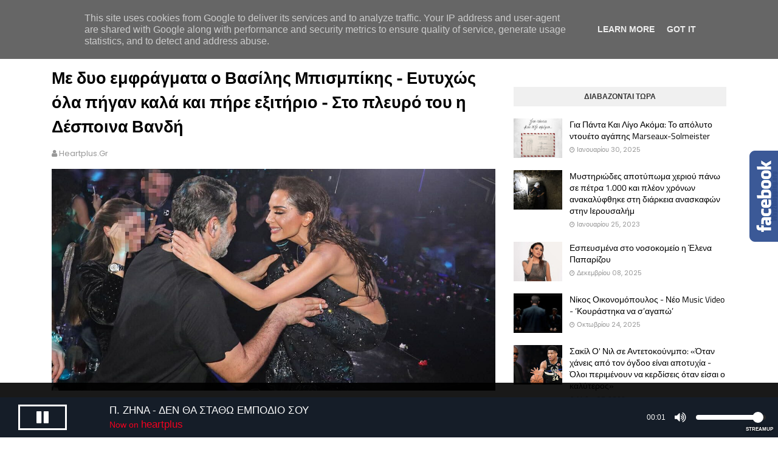

--- FILE ---
content_type: text/html; charset=UTF-8
request_url: https://streamupsolutions.com/players//en/fixed_bottom/PHP/player_generator.php?soco=%23ffffff&stana=%23f3001f&bgco=%23151d28&coco=%23ffffff&secure=1&host=solid67.streamupsolutions.com&user=krscwzxl&port=15009&autoplay=1&mount==stream
body_size: 2345
content:
<!DOCTYPE html>
<html>
    <head><meta http-equiv="Content-Type" content="text/html; charset=UTF-8">
        
<title>HTML5 Simple Radio Player - StreamUp</title>
<meta name="description" content="Web Radio Streaming Servers with Centova Cast Panel. High quality web radio streaming services backed by professional support and HTTPS stream URLs">
<meta name="keywords" content="centova cast,shoutcast,shoutcast server,shoutcast servers,shoutcast hosting,web radio streaming,audio streaming,autodj radio server,radio server,radio hosting,web radio hosting,internet radio hosting">
<meta name="robots" content="index, follow">
<meta name="viewport" content="width=device-width, height=device-height, initial-scale=1.0, user-scalable=0, minimum-scale=1.0, maximum-scale=1.0">
<link rel="canonical" href="hhttps://streamupsolutions.com/shoutcast-hosting.php" />
        <style>.jp-time-holder {
    color: #ffffff !important; 
}

.jp-interface .jp-controls button, .jp-interface .jp-toggles button, .jp-interface .jp-volume-controls button {
    color: #ffffff !important;
}

.jp-audio, .jp-audio-stream, .jp-video {
    background-color: #151d28  !important;  
}

.jp-interface .jp-controls .jp-play {
    border: 3px solid #ffffff !important;
	border-radius: 0 !important;
	width: 80px !important;
}

.jp-interface .jp-controls .jp-play i, .jp-interface .jp-controls .jp-previous i, .jp-interface .jp-controls .jp-next i {
    color: #ffffff !important;
}

.jp-volume-bar-value {
    background-color: #ffffff !important;
}

.cc_streaminfo {
    color: #ffffff !important; font-size: larger;
}

span.cc_streaminfo{
    color: #f3001f !important;
}

.title_abrrev{
    color: #f3001f !important;
}

</style>         
        <link rel="stylesheet prefetch" href="https://maxcdn.bootstrapcdn.com/bootstrap/3.3.5/css/bootstrap.min.css"> 
        <link rel="stylesheet prefetch" href="https://cdnjs.cloudflare.com/ajax/libs/font-awesome/4.5.0/css/font-awesome.css"> 
        <link rel="stylesheet" href="https://streamupsolutions.com/players/en/fixed_bottom/PHP/assets/bar2.css"> 
        <script src="//ajax.googleapis.com/ajax/libs/jquery/1.11.2/jquery.min.js"></script>         
        <script src="//cdnjs.cloudflare.com/ajax/libs/jplayer/2.9.2/jplayer/jquery.jplayer.min.js"></script>
        <script language="javascript" type="text/javascript" src="https://streamupsolutions.com/players/en/scripts/js.php?hostname=solid67.streamupsolutions.com"></script>
        <script src="//jplayer.org/latest/dist/add-on/jplayer.playlist.min.js"></script>         
        <script type="text/javascript">
$(document).ready(function(){
	   var streamcast = {
	       mp3: "https://solid67.streamupsolutions.com/proxy/krscwzxl?mp=/=stream"
       },
       ready = false;
       $("#jquery_jplayer_1").jPlayer({
	       ready: function (event) {
		       ready = true;
		        $(this).jPlayer("setMedia", streamcast);
		       $(this).jPlayer("play");	       },
	       play: function() {
		       $(this).jPlayer("pauseOthers", 0);
			$('#volumecast').css('visibility','visible');
	       },
	       pause: function() {
		       $(this).jPlayer("clearMedia");
			$('#volumecast').css('visibility','hidden');
	       },
	       error: function(event) {
		       if(ready && event.jPlayer.error.type === $.jPlayer.error.URL_NOT_SET) {
			       $(this).jPlayer("setMedia", streamcast).jPlayer("play");
		       }
	       },
	swfPath: "jPlayer/dist/jplayer",
	supplied: "mp3",
	cssSelectorAncestor: "#jp_container_1",
	preload: "none",
	globalVolume: "true",
	volume: "0.90",
    wmode: "window",
    useStateClassSkin: true,
    autoBlur: false,
    smoothPlayBar: true,
    keyEnabled: true
       });
});


$(document).ready(function() {

 
  /* ======== Other Audio Player Functions ======== */

  $("#jquery_jplayer_1").on(
    $.jPlayer.event.ready + ' ' + $.jPlayer.event.play,
    function(event) {



      /* === VOLUME DRAGGING ==== */

      $('.jp-volume-bar').mousedown(function() {
          var parentOffset = $(this).offset(),
            width = $(this).width();
          $(window).mousemove(function(e) {
            var x = e.pageX - parentOffset.left,
              volume = x / width
            if (volume > 1) {
              $("#jquery_jplayer_1").jPlayer("volume", 1);
            } else if (volume <= 0) {
              $("#jquery_jplayer_1").jPlayer("mute");
            } else {
              $("#jquery_jplayer_1").jPlayer("volume", volume);
              $("#jquery_jplayer_1").jPlayer("unmute");
            }
          });
          return false;
        })
        .mouseup(function() {
          $(window).unbind("mousemove");
        });

      /* === ENABLE DRAGGING ==== */

      var timeDrag = false; /* Drag status */
      $('.jp-play-bar').mousedown(function(e) {
        timeDrag = true;
        updatebar(e.pageX);
      });
      $(document).mouseup(function(e) {
        if (timeDrag) {
          timeDrag = false;
          updatebar(e.pageX);
        }
      });
      $(document).mousemove(function(e) {
        if (timeDrag) {
          updatebar(e.pageX);
        }
      });

      //update Progress Bar control
      var updatebar = function(x) {

        var progress = $('.jp-progress');
        //var maxduration = myPlaylist.duration; //audio duration

        var position = x - progress.offset().left; //Click pos
        var percentage = 100 * position / progress.width();

        //Check within range
        if (percentage > 100) {
          percentage = 100;
        }
        if (percentage < 0) {
          percentage = 0;
        }

        $("#jquery_jplayer_1").jPlayer("playHead", percentage);

        //Update progress bar
        $('.jp-play-bar').css('width', percentage + '%');
      };

      /* === Playlist Functions ==== */

      $('#playlist-toggle').on('click', function() {
        $('#playlist-wrap').stop().fadeToggle();
        $(this).toggleClass('playlist-is-visible');
      });

    }); // end jplayer event ready

}); // end document ready



</script>         
    </head>
    <body>
        <div class="audio-player"> 
            <div id="jquery_jplayer_1" class="jp-jplayer" style="width: 0px; height: 0px;">
                <img id="jp_POSTer_0" style="width: 0px; height: 0px; display: none;">

            </div>             
            <div id="jp_container_1" class="jp-audio jp-state-playing" role="application" aria-label="media player"> 
                <div class="jp-type-playlist"> 
                    <div class="jp-gui jp-interface flex-wrap"> 
                        <div class="jp-controls flex-item"> 
                            <button class="jp-play" role="button" tabindex="0">
                                <i class="fa fa-play"></i>
                            </button>                             
                        </div>                         
                        <div class="jp-now-playing flex-item"> 
                            <div class="cc_streaminfo" data-type="song" data-username="krscwzxl">Loading ...</div>    
                                <div class="title_abrrev" style="color: #125475">Now on <span class="cc_streaminfo" data-type="title" data-username="krscwzxl">Loading ...</span></div>                                  
                        </div>                         
                        <div class="jp-progress-container flex-item"> 
                            <div class="jp-time-holder"> 
                                <span class="jp-current-time" role="timer" aria-label="time">00:26</span> 
                            </div>                             
                        </div>                         
                        <div class="jp-volume-controls flex-item"> 
                            <button class="jp-mute" role="button" tabindex="0">
                                <i class="fa fa-volume-up"></i>
                            </button>                             
                            <div class="jp-volume-bar"> 
                                <div class="jp-volume-bar-value" style="width: 13.913%;"> 
                                    <div class="bullet"> 
</div>                                     
                                </div>                                 
                            </div>                             
                        </div>                         
                    </div>                     
                    <div id="playlist-wrap" class="jp-playlist"> 
                        <ul> 
                            <li>&nbsp;</li>                             
                        </ul>                         
                    </div>                     
                </div>                 
            </div>             
        </div>         
        <small style="bottom: 8px;font-size: 8px;position: fixed;right: 8px;text-shadow: 0px 0px 4px rgba(0, 0, 0, 1);z-index: 1004;"><b><a style="color:#fff;text-decoration: none;" target="_blank" href="https://streamuphosting.co.uk/web-radio-streaming/" title="Internet Radio Hosting">STREAMUP</a></b></small> 
    </body>
</html>

--- FILE ---
content_type: text/javascript; charset=UTF-8
request_url: https://www.heartplus.gr/feeds/posts/default/-/ShowBiz?alt=json-in-script&max-results=3&callback=jQuery1124027275827858912627_1768931154597&_=1768931154598
body_size: 7206
content:
// API callback
jQuery1124027275827858912627_1768931154597({"version":"1.0","encoding":"UTF-8","feed":{"xmlns":"http://www.w3.org/2005/Atom","xmlns$openSearch":"http://a9.com/-/spec/opensearchrss/1.0/","xmlns$blogger":"http://schemas.google.com/blogger/2008","xmlns$georss":"http://www.georss.org/georss","xmlns$gd":"http://schemas.google.com/g/2005","xmlns$thr":"http://purl.org/syndication/thread/1.0","id":{"$t":"tag:blogger.com,1999:blog-5833851394137687859"},"updated":{"$t":"2026-01-14T17:50:02.968+02:00"},"category":[{"term":"ΜΟΥΣΙΚΑ ΝΕΑ"},{"term":"ShowBiz"},{"term":"Οι Εκπομπές μας"},{"term":"Cinema-TV"},{"term":"LifeStyle"},{"term":"ΝΕΑ ΑΠΟ ΤΟΝ ΚΟΣΜΟ"},{"term":"ΕΙΔΗΣΕΙΣ"},{"term":"Gossip"},{"term":"ΕΛΛΑΔΑ"},{"term":"ΑΘΛΗΤΙΣΜΟΣ"},{"term":"ΖΩΔΙΑ"},{"term":"ΑΥΤΟΚΙΝΗΤΟ"},{"term":"ΤΕΧΝΟΛΟΓΙΑ"},{"term":"ΓΥΝΑΙΚΑ"},{"term":"ΤΟΥΡΙΣΜΟΣ"},{"term":"ΔΙΑΣΤΗΜΑ"},{"term":"ΠΕΡΙΒΑΛΛΟΝ"},{"term":"ΚΑΙΡΟΣ"},{"term":"Μυστήρια - Ανεξήγητα"},{"term":"Διαγωνισμοί - Εκδηλώσεις"},{"term":"ΠΟΛΙΤΙΣΜΟΣ"},{"term":"Παιδί"},{"term":"HeartPlus Web Radio"},{"term":"Videos"},{"term":"ΥΓΕΙΑ"},{"term":"ΟΙΚΟΝΟΜΙΑ"},{"term":"ΠΟΛΙΤΙΚΗ ΠΡΟΣΤΑΣΙΑ"},{"term":"ΚΟΙΝΩΝΙΑ"},{"term":"Μαγειρική"},{"term":"Άνδρας"},{"term":"ΔΙΑΣΚΕΔΑΣΗ - ΕΞΟΔΟΣ"},{"term":"ΕΠΙΣΤΗΜΗ"},{"term":"ΙΣΤΟΡΙΑ"},{"term":"Υγεία"},{"term":"Μόδα"}],"title":{"type":"text","$t":"HeartPlus Web Radio"},"subtitle":{"type":"html","$t":""},"link":[{"rel":"http://schemas.google.com/g/2005#feed","type":"application/atom+xml","href":"https:\/\/www.heartplus.gr\/feeds\/posts\/default"},{"rel":"self","type":"application/atom+xml","href":"https:\/\/www.blogger.com\/feeds\/5833851394137687859\/posts\/default\/-\/ShowBiz?alt=json-in-script\u0026max-results=3"},{"rel":"alternate","type":"text/html","href":"https:\/\/www.heartplus.gr\/search\/label\/ShowBiz"},{"rel":"hub","href":"http://pubsubhubbub.appspot.com/"},{"rel":"next","type":"application/atom+xml","href":"https:\/\/www.blogger.com\/feeds\/5833851394137687859\/posts\/default\/-\/ShowBiz\/-\/ShowBiz?alt=json-in-script\u0026start-index=4\u0026max-results=3"}],"author":[{"name":{"$t":"heartplus.gr"},"uri":{"$t":"http:\/\/www.blogger.com\/profile\/05583237096018748548"},"email":{"$t":"noreply@blogger.com"},"gd$image":{"rel":"http://schemas.google.com/g/2005#thumbnail","width":"32","height":"32","src":"\/\/blogger.googleusercontent.com\/img\/b\/R29vZ2xl\/AVvXsEhsSWRmoNMGa3k-cIE_1AAQIh3oOkN2tnGtJHRi9XKj2KTfqTFa7Nb3kzAbVpqMc68_DVCWv2smDUINTI_NGsNP89mDgvUzBBPzqzI-mZCjtE8ZToPp5BHprsRyFMRelA\/s113\/Heartplus+Radio+Logo+%281%29.png"}}],"generator":{"version":"7.00","uri":"http://www.blogger.com","$t":"Blogger"},"openSearch$totalResults":{"$t":"264"},"openSearch$startIndex":{"$t":"1"},"openSearch$itemsPerPage":{"$t":"3"},"entry":[{"id":{"$t":"tag:blogger.com,1999:blog-5833851394137687859.post-7015959233450637520"},"published":{"$t":"2025-12-28T13:10:00.006+02:00"},"updated":{"$t":"2025-12-28T13:10:46.036+02:00"},"category":[{"scheme":"http://www.blogger.com/atom/ns#","term":"ShowBiz"}],"title":{"type":"text","$t":"«Σε περίπτωση που» τραγουδά ο εγγονός της Άννας Βίσση και εκείνη «λιώνει»"},"content":{"type":"html","$t":"\u003Ch3 style=\"text-align: justify;\"\u003E\u003Cdiv class=\"separator\" style=\"clear: both; text-align: center;\"\u003E\u003Ca href=\"https:\/\/blogger.googleusercontent.com\/img\/a\/AVvXsEhJ-DNUugvyXEOu0nEQdLXjU1I_3yXXaDJAorBTROqIp160N-GXIO6oM_Cak6WuG7I806QJpW1XUJ78QLVQdJ7vSMGQrhrw83VuhBlJiTFkMRPUinLB6XaTKb-G2Ce70XOADG3VqIsUwBSQRJjEf_ld6gLmddn4wcHlPuKLSaj1z5aE-b5HR4R7ibK77lU\" style=\"margin-left: 1em; margin-right: 1em;\"\u003E\u003Cimg alt=\"\" data-original-height=\"800\" data-original-width=\"1200\" src=\"https:\/\/blogger.googleusercontent.com\/img\/a\/AVvXsEhJ-DNUugvyXEOu0nEQdLXjU1I_3yXXaDJAorBTROqIp160N-GXIO6oM_Cak6WuG7I806QJpW1XUJ78QLVQdJ7vSMGQrhrw83VuhBlJiTFkMRPUinLB6XaTKb-G2Ce70XOADG3VqIsUwBSQRJjEf_ld6gLmddn4wcHlPuKLSaj1z5aE-b5HR4R7ibK77lU=s16000\" \/\u003E\u003C\/a\u003E\u003C\/div\u003E\u003Cbr \/\u003E\u003Cblockquote\u003ETρελή αδυναμία στα εγγόνια της έχει η Άννα Βίσση και το δείχνει με κάθε τρόπο. Όταν μάλιστα αρχίζουν να ερμηνεύουν τα τραγούδια της στην κυριολεξία λιώνει.\u003C\/blockquote\u003E\u003C\/h3\u003E\u003Cdiv style=\"text-align: justify;\"\u003E\u003Cbr \/\u003E\u003C\/div\u003E\u003Cdiv style=\"text-align: justify;\"\u003E\u003Cb\u003EΑυτό έκανε και ο Νέστορας, ένας από τους δύο εγγονούς της Άννας Βίσση που δεν δίστασε να τραγουδήσει μια από τις μεγαλύτερες επιτυχίες της γιαγιάς του.\u003C\/b\u003E\u003C\/div\u003E\u003Cdiv style=\"text-align: justify;\"\u003E\u003Cbr \/\u003E\u003C\/div\u003E\u003Cdiv style=\"text-align: justify;\"\u003EΟ Νέστορας λοιπόν βρέθηκε στο καμαρίνι της γιαγιάς του και έδειξε τις ερμηνευτικές του αρετές, έστω και με κάποιες μικρές… ντροπές δικαιολογημένες για την ηλικία του.\u003C\/div\u003E\u003Cdiv style=\"text-align: justify;\"\u003E\u003Cdiv class=\"postBody\" style=\"box-sizing: border-box; float: none; line-height: 26px; margin: auto; padding: 0px; text-align: start; width: 600px;\"\u003E\u003Cblockquote cite=\"https:\/\/www.tiktok.com\/@annavissiofficial\/video\/7588236488928660738\" class=\"tiktok-embed\" data-video-id=\"7588236488928660738\" id=\"v84289817628764800\" style=\"background-color: #e9ecee; box-sizing: border-box; color: #454648; font-family: proxima-regular, PingFangSC, sans-serif; font-size: 17px; line-height: 1.15; margin: 18px auto; max-width: 605px; min-width: 325px; overflow: hidden; position: relative; text-align: center; text-size-adjust: 100%; width: 600px;\"\u003E\u003Ciframe name=\"__tt_embed__v84289817628764800\" sandbox=\"allow-popups allow-popups-to-escape-sandbox allow-scripts allow-top-navigation allow-same-origin\" src=\"https:\/\/www.tiktok.com\/embed\/v2\/7588236488928660738?lang=el-GR\u0026amp;referrer=https%3A%2F%2Fwww.e-daily.gr%2Fpost%2F309494%2Fi-anna-vissi-liwnei-akoygontas-ton-eggono-tis-na-tragoyda-to-se-periptwsi-poy\" style=\"border-style: none; border-width: initial; display: block; height: 721px; max-height: 721px; visibility: unset; width: 600px;\"\u003E\u003C\/iframe\u003E\u003C\/blockquote\u003E\u003C\/div\u003E\u003C\/div\u003E\u003Cdiv style=\"text-align: justify;\"\u003E\u003Cbr \/\u003E\u003C\/div\u003E\u003Cdiv style=\"text-align: justify;\"\u003EΟ μικρούλης καθισμένος άνετα σε καρέκλα ερμήνευσε το «Σε περίπτωση που» με τη γιαγιά του να παραφράζει τους στίχους για να του πει “Σε περίπτωση που… σε λατρεύω….” δίνοντας του στη συνέχεια ένα τεράστιο φιλί.\u003C\/div\u003E\u003Cdiv style=\"text-align: justify;\"\u003E\u003Cbr \/\u003E\u003C\/div\u003E\u003Cdiv style=\"text-align: justify;\"\u003EΝα σημειωθεί ότι τα εγγόνια της Άννας Βίσση τις ημέρες των Χριστουγέννων βρίσκονται στην Ελλάδα και οι συναντήσεις τους με τη γιαγιά τους είναι συχνές.\u003C\/div\u003E"},"link":[{"rel":"edit","type":"application/atom+xml","href":"https:\/\/www.blogger.com\/feeds\/5833851394137687859\/posts\/default\/7015959233450637520"},{"rel":"self","type":"application/atom+xml","href":"https:\/\/www.blogger.com\/feeds\/5833851394137687859\/posts\/default\/7015959233450637520"},{"rel":"alternate","type":"text/html","href":"https:\/\/www.heartplus.gr\/2025\/12\/blog-post_28.html","title":"«Σε περίπτωση που» τραγουδά ο εγγονός της Άννας Βίσση και εκείνη «λιώνει»"}],"author":[{"name":{"$t":"heartplus.gr"},"uri":{"$t":"http:\/\/www.blogger.com\/profile\/05583237096018748548"},"email":{"$t":"noreply@blogger.com"},"gd$image":{"rel":"http://schemas.google.com/g/2005#thumbnail","width":"32","height":"32","src":"\/\/blogger.googleusercontent.com\/img\/b\/R29vZ2xl\/AVvXsEhsSWRmoNMGa3k-cIE_1AAQIh3oOkN2tnGtJHRi9XKj2KTfqTFa7Nb3kzAbVpqMc68_DVCWv2smDUINTI_NGsNP89mDgvUzBBPzqzI-mZCjtE8ZToPp5BHprsRyFMRelA\/s113\/Heartplus+Radio+Logo+%281%29.png"}}],"media$thumbnail":{"xmlns$media":"http://search.yahoo.com/mrss/","url":"https:\/\/blogger.googleusercontent.com\/img\/a\/AVvXsEhJ-DNUugvyXEOu0nEQdLXjU1I_3yXXaDJAorBTROqIp160N-GXIO6oM_Cak6WuG7I806QJpW1XUJ78QLVQdJ7vSMGQrhrw83VuhBlJiTFkMRPUinLB6XaTKb-G2Ce70XOADG3VqIsUwBSQRJjEf_ld6gLmddn4wcHlPuKLSaj1z5aE-b5HR4R7ibK77lU=s72-c","height":"72","width":"72"}},{"id":{"$t":"tag:blogger.com,1999:blog-5833851394137687859.post-3856039339222105019"},"published":{"$t":"2025-11-21T10:47:00.001+02:00"},"updated":{"$t":"2025-11-21T10:47:05.105+02:00"},"category":[{"scheme":"http://www.blogger.com/atom/ns#","term":"ShowBiz"}],"title":{"type":"text","$t":"Δήμητρα Ματσούκα για τη χθεσινή σύλληψή της: «Θα κυκλοφορώ με ταξί»"},"content":{"type":"html","$t":"\u003Cdiv style=\"text-align: justify;\"\u003E\u003Cdiv style=\"text-align: justify;\"\u003E\u003Cimg src=\"https:\/\/www.pronews.gr\/wp-content\/uploads\/2025\/11\/21\/%CF%83%CF%85%CE%BB%CE%BB%CE%B7%CF%88%CE%B72.jpg\" \/\u003E\u003C\/div\u003E\u0026nbsp;\u003C\/div\u003E\u003Ch3 style=\"text-align: justify;\"\u003E\u003Cblockquote\u003EΕίπε πως η όλη διαδικασία ήταν ιδιαίτερα ψυχοφθόρα για την ίδια\u003C\/blockquote\u003E\u003C\/h3\u003E\u003Cdiv style=\"text-align: justify;\"\u003E\u003Cbr \/\u003E\u003C\/div\u003E\u003Cdiv style=\"text-align: justify;\"\u003E\u003Cb\u003EΗ Δήμητρα Ματσούκα μίλησε στην κάμερα της εκπομπής «Happy Day», τονίζοντας πως δεν έκανε κάποιο έγκλημα, παρά το γεγονός ότι οδηγούσε χωρίς πινακίδες, δίπλωμα και ήταν υπό την επήρεια μέθης.\u003C\/b\u003E\u003C\/div\u003E\u003Cdiv style=\"text-align: justify;\"\u003E\u003Cbr \/\u003E\u003C\/div\u003E\u003Cdiv style=\"text-align: justify;\"\u003EΗ υπόθεση εκδικάστηκε στο Αυτόφωρο, ωστόσο η διαδικασία αναβλήθηκε για τις 2 Δεκεμβρίου, ώστε να προσκομιστούν οι βεβαιώσεις που αποδεικνύουν την εξόφληση των κλήσεων.\u003C\/div\u003E\u003Cdiv style=\"text-align: justify;\"\u003E\u003Cbr \/\u003E\u003C\/div\u003E\u003Cdiv style=\"text-align: justify;\"\u003EΜετά τη διαδικασία, η ηθοποιός αφέθηκε ελεύθερη και το ίδιο βράδυ επέστρεψε κανονικά στο θέατρο.\u003C\/div\u003E\u003Cdiv style=\"text-align: justify;\"\u003E\u003Cbr \/\u003E\u003C\/div\u003E\u003Cdiv style=\"text-align: justify;\"\u003EΣε δηλώσεις της, η Δήμητρα Ματσούκα έκανε λόγο για ένα λάθος χωρίς διάσταση εγκλήματος.\u003C\/div\u003E\u003Cdiv style=\"text-align: justify;\"\u003E\u003Cbr \/\u003E\u003C\/div\u003E\u003Cdiv style=\"text-align: justify;\"\u003E«Δεν εγκλημάτησα. Δεν είμαι περήφανη για την ανεπάρκειά μου σε συγκεκριμένα πράγματα, αλλά θεωρώ ότι δεν έχω κάνει κάτι μη αναστρέψιμο, δεν προκάλεσα κάποια βλάβη», είπε αρχικά.\u003C\/div\u003E\u003Cdiv style=\"text-align: justify;\"\u003E\u003Cbr \/\u003E\u003C\/div\u003E\u003Ch3 style=\"text-align: justify;\"\u003E\u003Cblockquote\u003EΗ ηθοποιός εξήγησε ότι αποφάσισε να μιλήσει δημόσια για να αποσαφηνίσει την αλήθεια, τόσο προς τον κόσμο όσο και προς τους συνεργάτες της στο θέατρο\u003C\/blockquote\u003E\u003C\/h3\u003E\u003Cdiv style=\"text-align: justify;\"\u003E\u003Cbr \/\u003E\u003C\/div\u003E\u003Cdiv style=\"text-align: justify;\"\u003E«Ήταν μια αστοχία, μέχρι εκεί. Θα δώσω τα ντοκουμέντα ότι πλήρωσα την κλήση την επόμενη της αφαίρεσης των πινακίδων κλπ.\u003C\/div\u003E\u003Cdiv style=\"text-align: justify;\"\u003E\u003Cbr \/\u003E\u003C\/div\u003E\u003Cdiv style=\"text-align: justify;\"\u003EΠολλοί από εμάς δεν γνωρίζουμε το όριο ταχύτητας στη Λεωφόρο Ποσειδώνος, που είναι 50 χλμ.\u003C\/div\u003E\u003Cdiv style=\"text-align: justify;\"\u003E\u003Cbr \/\u003E\u003C\/div\u003E\u003Cdiv style=\"text-align: justify;\"\u003EΕπίσης, πολλοί δεν ξέρουμε ότι τα δύο ποτά ξεπερνούν το όριο του αλκοοτέστ», σημείωσε.\u003C\/div\u003E\u003Cdiv style=\"text-align: justify;\"\u003E\u003Cbr \/\u003E\u003C\/div\u003E\u003Cdiv style=\"text-align: justify;\"\u003EΑναφερόμενη στη στάθμευση που είχε οδηγήσει στην αφαίρεση των πινακίδων της, πρόσθεσε:\u003C\/div\u003E\u003Cdiv style=\"text-align: justify;\"\u003E\u003Cbr \/\u003E\u003C\/div\u003E\u003Cdiv style=\"text-align: justify;\"\u003E«Τα τελευταία χρόνια μένω στο Παγκράτι, όπου δεν υπάρχουν αρκετές θέσεις για τους κατοίκους.\u003C\/div\u003E\u003Cdiv style=\"text-align: justify;\"\u003E\u003Cbr \/\u003E\u003C\/div\u003E\u003Cdiv style=\"text-align: justify;\"\u003EΆφησα δύο φορές το αμάξι σε θέση κατοίκου άλλης περιοχής και μου πήραν τις πινακίδες, καλά έκαναν».\u003C\/div\u003E\u003Cdiv style=\"text-align: justify;\"\u003E\u003Cbr \/\u003E\u003C\/div\u003E\u003Cdiv style=\"text-align: justify;\"\u003EΤέλος, παραδέχτηκε πως η διαδικασία ήταν ιδιαίτερα ψυχοφθόρα για την ίδια.\u003C\/div\u003E\u003Cdiv style=\"text-align: justify;\"\u003E\u003Cbr \/\u003E\u003C\/div\u003E\u003Cdiv style=\"text-align: justify;\"\u003E«Πέρασα στιγμές που δεν ήταν ευχάριστες, το διαχειρίστηκα με υπομονή και σωφροσύνη. Από εδώ και στο εξής θα κυκλοφορώ με ταξί», τόνισε κλείνοντας.\u003C\/div\u003E"},"link":[{"rel":"edit","type":"application/atom+xml","href":"https:\/\/www.blogger.com\/feeds\/5833851394137687859\/posts\/default\/3856039339222105019"},{"rel":"self","type":"application/atom+xml","href":"https:\/\/www.blogger.com\/feeds\/5833851394137687859\/posts\/default\/3856039339222105019"},{"rel":"alternate","type":"text/html","href":"https:\/\/www.heartplus.gr\/2025\/11\/blog-post_21.html","title":"Δήμητρα Ματσούκα για τη χθεσινή σύλληψή της: «Θα κυκλοφορώ με ταξί»"}],"author":[{"name":{"$t":"heartplus.gr"},"uri":{"$t":"http:\/\/www.blogger.com\/profile\/05583237096018748548"},"email":{"$t":"noreply@blogger.com"},"gd$image":{"rel":"http://schemas.google.com/g/2005#thumbnail","width":"32","height":"32","src":"\/\/blogger.googleusercontent.com\/img\/b\/R29vZ2xl\/AVvXsEhsSWRmoNMGa3k-cIE_1AAQIh3oOkN2tnGtJHRi9XKj2KTfqTFa7Nb3kzAbVpqMc68_DVCWv2smDUINTI_NGsNP89mDgvUzBBPzqzI-mZCjtE8ZToPp5BHprsRyFMRelA\/s113\/Heartplus+Radio+Logo+%281%29.png"}}]},{"id":{"$t":"tag:blogger.com,1999:blog-5833851394137687859.post-63743676986478268"},"published":{"$t":"2025-11-15T12:59:00.002+02:00"},"updated":{"$t":"2025-11-15T12:59:06.625+02:00"},"category":[{"scheme":"http://www.blogger.com/atom/ns#","term":"ShowBiz"}],"title":{"type":"text","$t":"Η αποκάλυψη του Μαρτίκα για τον απατεώνα επιχειρηματία: Αυτός έστησε το παιχνίδι που έχασε 250.000 ο Παντελίδης το βράδυ που σκοτώθηκε"},"content":{"type":"html","$t":"\u003Cdiv style=\"text-align: justify;\"\u003E\u003Cdiv style=\"text-align: justify;\"\u003E\u003Cimg src=\"https:\/\/i1.prth.gr\/images\/1168x656\/jpg\/files\/2025-11-15\/martikas-pantelidis-mak.jpg\" \/\u003E\u003C\/div\u003E\u0026nbsp;\u003C\/div\u003E\u003Ch3 style=\"text-align: justify;\"\u003E\u003Cblockquote\u003E«Θρήνησε όλη η Ελλάδα τον χαμό ενός ταλέντου εξαιτίας αυτού του απατεώνα. Του έστησε τραπέζι και έχασε 250.000» είπε ο φαρμακοποιός\u003C\/blockquote\u003E\u003C\/h3\u003E\u003Cdiv style=\"text-align: justify;\"\u003E\u003Cb\u003EΣάλος έχει ξεσπάσει μετά την εξάρθρωση της εγκληματικής οργάνωσης που εξαπατούσε οικονομικά ευκατάστατους πολίτες. Ο Σπύρος Μαρτίκας, ένα από τα θύματα του γνωστού επιχειρηματία που κατηγορείται ότι παγίδευε ιδιώτες, αποκάλυψε ότι και ο Παντελής Παντελίδης έχασε 250.000 ευρώ από τον ίδιο άνθρωπο το βράδυ που έχασε τη ζωή του στο θανατηφόρο τροχαίο.\u003C\/b\u003E\u003C\/div\u003E\u003Cdiv style=\"text-align: justify;\"\u003E\u003Cbr \/\u003E\u003C\/div\u003E\u003Cdiv style=\"text-align: justify;\"\u003E\u003Cbr \/\u003E\u003C\/div\u003E\u003Cdiv style=\"text-align: justify;\"\u003E«Ήταν το τραπέζι στημένο με δικούς του για να φάνε από τον Παντελίδη ότι λεφτά είχε»Ο φαρμακοποιός μίλησε στο livenews και αποκάλυψε τα εξής: «Ο κύριος δεν είναι καινούργιος είναι ο νούμερο ένα για παράνομα στημένα παιχνίδια τζόγου σε βίλες στην Αθήνα. Νοίκιαζε βίλες για να μην έχει λέσχες και δίνει στόχο. Είχε μπράβους έξω από τις βίλες και μέσα παίζονταν πολλά παράνομα παιχνίδια. Ο ίδιος τα καυχιέται παντού. Καυχιόταν σε κορίτσια που δούλευαν τότε στο κατάστημά του γιατί είχε ένα “δείτε πως ιδρώνει ο Παντελής Παντελίδης” την βραδιά που πέθανε. Θρήνησε όλη η Ελλάδα ένα νέο ταλέντο εξαιτίας αυτού του εγκληματία. Πιστεύω στην Δικαιοσύνη, δεν θα μείνει τίποτα κρυφό. Ας με σκοτώσουν σήμερα το βράδυ. Νιώθω ικανοποιημένος και έχω ήσυχη τη συνείδησή μου», κατήγγειλε ο Σπύρος Μαρτίκας.\u003C\/div\u003E\u003Cdiv style=\"text-align: justify;\"\u003E\u003Cbr \/\u003E\u003C\/div\u003E\u003Cdiv style=\"text-align: justify;\"\u003E\u003C\/div\u003E\u003Cblockquote\u003E\u003Cdiv style=\"text-align: justify;\"\u003E«Του έστησε τραπέζι και έχασε 250.000. Έτσι πήγε και πέθανε ο Παντελίδης», συνέχισε.\u003C\/div\u003E\u003Cdiv style=\"text-align: justify;\"\u003E\u003C\/div\u003E\u003C\/blockquote\u003E\u003Cdiv style=\"text-align: justify;\"\u003E\u003Cbr \/\u003E\u003C\/div\u003E\u003Cdiv style=\"text-align: justify;\"\u003E«Αυτός που συνελήφθη έστηνε λέσχες με παράνομα παιχνίδια τζόγου και ήταν το τραπέζι στημένο με δικούς του για να φάνε από τον Παντελή Παντελίδη ό,τι λεφτά είχε. Στημένο παιχνίδι τζόγου. Και έφυγε, ήπιε, αγχώθηκε, ίδρωσε και πέθανε. Οι πληροφορίες μου λένε πως ήταν γύρω στις 250.000 ευρώ».\u003C\/div\u003E\u003Cdiv style=\"text-align: justify;\"\u003E\u003Cbr \/\u003E\u003C\/div\u003E\u003Cdiv style=\"text-align: justify;\"\u003E«Να γελάει, να βγάζει φωτογραφίες και να δείχνει την επόμενη ημέρα στα κορίτσια στο μαγαζί “δείτε πώς ιδρώνει ο Παντελίδης;”. Να έχει πεθάνει και ο άλλος να καυχιέται, να μου λένε τα κορίτσια πώς τα περιέγραφε ο ίδιος και να μην πιστεύω τι ακούω», ανέφερε.\u003C\/div\u003E\u003Cdiv style=\"text-align: justify;\"\u003E\u003Cbr \/\u003E\u003C\/div\u003E\u003Cdiv style=\"text-align: justify;\"\u003E«Είπα στη ΓΑΔΑ ξεσκονίστε το κινητό του θα βρείτε εγκλήματα», είπε μεταξύ άλλων ο Σπύρος Μαρτίκας.\u003C\/div\u003E\u003Cdiv style=\"text-align: justify;\"\u003E\u003Cbr \/\u003E\u003C\/div\u003E\u003Ch3 style=\"text-align: justify;\"\u003EΟ θάνατος του Παντελή Παντελίδη\u003C\/h3\u003E\u003Cdiv style=\"text-align: justify;\"\u003E\u003Cbr \/\u003E\u003C\/div\u003E\u003Cdiv style=\"text-align: justify;\"\u003E\u0026nbsp;Τι συνέβη το πρωινό της 18ης Φεβρουαρίου 2016...\u003C\/div\u003E\u003Cdiv style=\"text-align: justify;\"\u003E\u003Cbr \/\u003E\u003C\/div\u003E\u003Cdiv style=\"text-align: justify;\"\u003EΟ Παντελής Παντελίδης σκοτώθηκε τα ξημερώματα της 18ης Φεβρουαρίου 2016 σε τροχαίο δυστύχημα στη λεωφόρο Βουλιαγμένης, στο ύψος της περιοχής Ελληνικού. Ο θάνατός του συγκλόνισε τη χώρα και άφησε πίσω του μια σειρά από ερωτήματα, αναλύσεις και αντιπαραθέσεις για τις συνθήκες του δυστυχήματος.\u003C\/div\u003E\u003Cdiv style=\"text-align: justify;\"\u003E\u003Cbr \/\u003E\u003C\/div\u003E\u003Cdiv style=\"text-align: justify;\"\u003EΛίγο πριν από τις 8 το πρωί εκείνης της ημέρας, το τζιπ μάρκας Mercedes ML στο οποίο επέβαιναν ο Παντελίδης και οι φίλες του Μίνα Αρναούτη και Φρόσω Κυριάκου κινούνταν στη λεωφόρο Βουλιαγμένης με κατεύθυνση από Γλυφάδα προς Αθήνα. Για άγνωστο τότε λόγο, το όχημα εξετράπη της πορείας του στη δεξιά πλευρά, ανέβηκε στο πεζοδρόμιο και προσέκρουσε με μεγάλη δύναμη στο μεταλλικό κιγκλίδωμα.\u003C\/div\u003E\u003Cdiv style=\"text-align: justify;\"\u003E\u003Cbr \/\u003E\u003C\/div\u003E\u003Cdiv style=\"text-align: justify;\"\u003EΗ πρόσκρουση ήταν σφοδρή. Το μπροστινό μέρος του αυτοκινήτου καταστράφηκε ολοσχερώς, ενώ για τον απεγκλωβισμό των επιβατών χρειάστηκε η επέμβαση της Πυροσβεστικής.\u003C\/div\u003E\u003Cdiv style=\"text-align: justify;\"\u003E\u003Cbr \/\u003E\u003C\/div\u003E\u003Cdiv style=\"text-align: justify;\"\u003EΟ Παντελής Παντελίδης βρισκόταν στη θέση του οδηγού και τραυματίστηκε σοβαρά στο κεφάλι και στον θώρακα. Μεταφέρθηκε στο νοσοκομείο «Ασκληπιείο Βούλας», όπου οι γιατροί διαπίστωσαν τον θάνατό του λίγο μετά την άφιξη.\u0026nbsp;\u003C\/div\u003E\u003Cdiv style=\"text-align: justify;\"\u003E\u003Cbr \/\u003E\u003C\/div\u003E\u003Cdiv style=\"text-align: justify;\"\u003EΟι δύο γυναίκες, η Φρόσω Κυριάκου και η Μίνα Αρναούτη, τραυματίστηκαν επίσης, με τη δεύτερη να παραμένει για πολλούς μήνες σε νοσηλεία λόγω των πολλαπλών κακώσεων.\u003C\/div\u003E\u003Cdiv style=\"text-align: justify;\"\u003E\u003Cbr \/\u003E\u003C\/div\u003E\u003Cdiv style=\"text-align: justify;\"\u003EΜετά το δυστύχημα άνοιξε μεγάλη δημόσια συζήτηση σχετικά με το αν ο Παντελίδης ήταν όντως ο οδηγός, καθώς η οικογένειά του αμφισβήτησε από την πρώτη στιγμή το πόρισμα της Τροχαίας.\u0026nbsp;\u003C\/div\u003E\u003Cdiv style=\"text-align: justify;\"\u003E\u003Cbr \/\u003E\u003C\/div\u003E\u003Cdiv style=\"text-align: justify;\"\u003EΠαρ’ όλα αυτά, οι επίσημες πραγματογνωμοσύνες κατέληξαν ότι ο τραγουδιστής καθόταν στη θέση του οδηγού τη στιγμή της πρόσκρουσης.\u003C\/div\u003E\u003Cdiv style=\"text-align: justify;\"\u003E\u003Cbr \/\u003E\u003C\/div\u003E\u003Cdiv style=\"text-align: justify;\"\u003EΟι ειδικοί εκτιμούν ότι το αυτοκίνητο είχε αναπτύξει υψηλή ταχύτητα λίγο πριν από την πρόσκρουση.\u0026nbsp;\u003C\/div\u003E\u003Cdiv style=\"text-align: justify;\"\u003E\u003Cbr \/\u003E\u003C\/div\u003E\u003Cdiv style=\"text-align: justify;\"\u003EΤο σημείο της λεωφόρου θεωρείται ιδιαίτερα επικίνδυνο, καθώς βρίσκεται λίγο πριν από στροφή, με αρκετά καταγεγραμμένα ατυχήματα στο παρελθόν. Η απότομη αλλαγή πορείας σε συνδυασμό με την ταχύτητα συνέβαλαν στη σφοδρότητα της σύγκρουσης.\u003C\/div\u003E\u003Cdiv style=\"text-align: justify;\"\u003E\u003Cbr \/\u003E\u003C\/div\u003E\u003Cdiv style=\"text-align: justify;\"\u003EΣτο τελικό πόρισμα της ιατροδικαστικής εξέτασης αναφέρθηκε ότι ο τραγουδιστής είχε καταναλώσει σημαντική ποσότητα αλκοόλ.\u003C\/div\u003E"},"link":[{"rel":"edit","type":"application/atom+xml","href":"https:\/\/www.blogger.com\/feeds\/5833851394137687859\/posts\/default\/63743676986478268"},{"rel":"self","type":"application/atom+xml","href":"https:\/\/www.blogger.com\/feeds\/5833851394137687859\/posts\/default\/63743676986478268"},{"rel":"alternate","type":"text/html","href":"https:\/\/www.heartplus.gr\/2025\/11\/250000.html","title":"Η αποκάλυψη του Μαρτίκα για τον απατεώνα επιχειρηματία: Αυτός έστησε το παιχνίδι που έχασε 250.000 ο Παντελίδης το βράδυ που σκοτώθηκε"}],"author":[{"name":{"$t":"heartplus.gr"},"uri":{"$t":"http:\/\/www.blogger.com\/profile\/05583237096018748548"},"email":{"$t":"noreply@blogger.com"},"gd$image":{"rel":"http://schemas.google.com/g/2005#thumbnail","width":"32","height":"32","src":"\/\/blogger.googleusercontent.com\/img\/b\/R29vZ2xl\/AVvXsEhsSWRmoNMGa3k-cIE_1AAQIh3oOkN2tnGtJHRi9XKj2KTfqTFa7Nb3kzAbVpqMc68_DVCWv2smDUINTI_NGsNP89mDgvUzBBPzqzI-mZCjtE8ZToPp5BHprsRyFMRelA\/s113\/Heartplus+Radio+Logo+%281%29.png"}}]}]}});

--- FILE ---
content_type: text/javascript; charset=UTF-8
request_url: https://solid67.streamupsolutions.com:2199/external/rpc.php?callback=jQuery1112019704758204161776_1768931155960&m=streaminfo.get&username=krscwzxl&charset=&mountpoint=&rid=krscwzxl&_=1768931155961
body_size: 1815
content:
jQuery1112019704758204161776_1768931155960({"type":"result","rid":"krscwzxl","data":[{"title":"heartplus","song":"\u03a0. \u0396\u0397\u039d\u0391 - \u0394\u0395\u039d \u0398\u0391 \u03a3\u03a4\u0391\u0398\u03a9 \u0395\u039c\u03a0\u039f\u0394\u0399\u039f \u03a3\u039f\u03a5","track":{"artist":"\u03a0. \u0396\u0397\u039d\u0391","title":"\u0394\u0395\u039d \u0398\u0391 \u03a3\u03a4\u0391\u0398\u03a9 \u0395\u039c\u03a0\u039f\u0394\u0399\u039f \u03a3\u039f\u03a5","album":"\u0392 \u039a\u0391\u03a1\u03a1\u0391\u03a3","royaltytrackid":0,"started":1768930927,"imageurl":"https:\/\/solid67.streamupsolutions.com\/static\/krscwzxl\/covers\/nocover.png"},"bitrate":"128 Kbps","server":"Online","autodj":"Online","source":"Yes","offline":false,"summary":"<a href=\"https:\/\/solid67.streamupsolutions.com:2199\/tunein\/-stream\/krscwzxl.pls\">heartplus - \u03a0. \u0396\u0397\u039d\u0391 - \u0394\u0395\u039d \u0398\u0391 \u03a3\u03a4\u0391\u0398\u03a9 \u0395\u039c\u03a0\u039f\u0394\u0399\u039f \u03a3\u039f\u03a5<\/a>","listeners":4,"maxlisteners":50,"reseller":0,"serverstate":true,"sourcestate":true,"sourceconn":1,"date":"Jan 20, 2026","time":"08:45 PM","rawmeta":"\u03a0. \u0396\u0397\u039d\u0391  -  \u0392 \u039a\u0391\u03a1\u03a1\u0391\u03a3  - \u0394\u0395\u039d \u0398\u0391 \u03a3\u03a4\u0391\u0398\u03a9 \u0395\u039c\u03a0\u039f\u0394\u0399\u039f \u03a3\u039f\u03a5","mountpoint":"\/stream","tuneinurl":"http:\/\/89.39.107.72:15007\/stream","tuneinurltls":"","directtuneinurl":"","proxytuneinurl":"http:\/\/solid67.streamupsolutions.com\/proxy\/krscwzxl\/stream","proxytuneinurltls":"https:\/\/solid67.streamupsolutions.com\/proxy\/krscwzxl\/stream","tuneinformat":"mp3","webplayer":"jplayer","servertype":"ShoutCast2","listenertotal":4,"url":"https:\/\/solid67.streamupsolutions.com:2199\/"}]})
